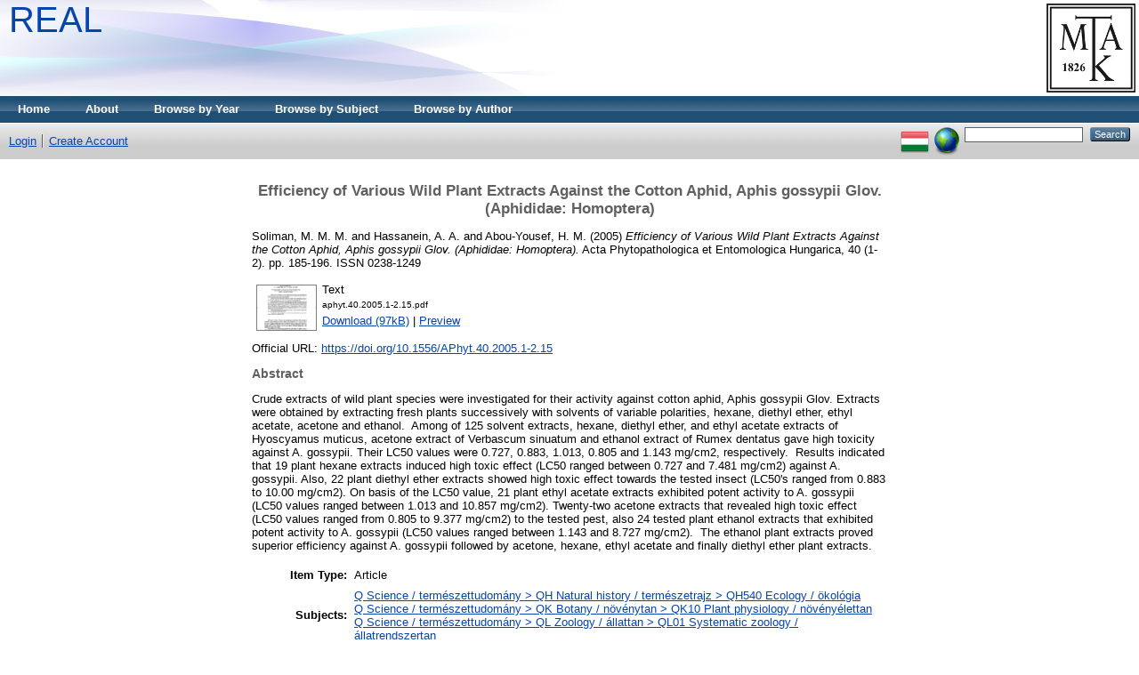

--- FILE ---
content_type: text/html; charset=utf-8
request_url: https://real.mtak.hu/66045/
body_size: 4908
content:
<!DOCTYPE html PUBLIC "-//W3C//DTD XHTML 1.0 Transitional//EN" "http://www.w3.org/TR/xhtml1/DTD/xhtml1-transitional.dtd">
<html xmlns="http://www.w3.org/1999/xhtml">
  <head>
    <title> Efficiency of Various Wild Plant Extracts Against the Cotton Aphid, Aphis gossypii Glov. (Aphididae: Homoptera)  - Repository of the Academy's Library</title>
	
    <script type="text/javascript" src="/javascript/auto.js"><!-- padder --></script>
    <style type="text/css" media="screen">@import url(/style/auto.css);</style>
    <style type="text/css" media="print">@import url(/style/auto/print.css);</style>
    <link rel="icon" href="/favicon.ico" type="image/x-icon" />
    <link rel="shortcut icon" href="/favicon.ico" type="image/x-icon" />
    <link rel="Top" href="https://real.mtak.hu/" />
    <link rel="Search" href="https://real.mtak.hu/cgi/search" />
    <meta name="eprints.eprintid" content="66045" />
<meta name="eprints.rev_number" content="5" />
<meta name="eprints.eprint_status" content="archive" />
<meta name="eprints.userid" content="4530" />
<meta name="eprints.dir" content="disk0/00/06/60/45" />
<meta name="eprints.datestamp" content="2017-10-26 06:46:15" />
<meta name="eprints.lastmod" content="2025-04-30 23:15:22" />
<meta name="eprints.status_changed" content="2017-10-26 06:46:15" />
<meta name="eprints.type" content="article" />
<meta name="eprints.metadata_visibility" content="show" />
<meta name="eprints.creators_name" content="Soliman, M. M. M." />
<meta name="eprints.creators_name" content="Hassanein, A. A." />
<meta name="eprints.creators_name" content="Abou-Yousef, H. M." />
<meta name="eprints.title" content="Efficiency of Various Wild Plant Extracts Against the Cotton Aphid, Aphis gossypii Glov. (Aphididae: Homoptera)" />
<meta name="eprints.ispublished" content="pub" />
<meta name="eprints.subjects" content="QH540" />
<meta name="eprints.subjects" content="QK10" />
<meta name="eprints.subjects" content="QL01" />
<meta name="eprints.full_text_status" content="public" />
<meta name="eprints.abstract" content="Crude extracts of wild plant species were investigated for their activity against cotton aphid, Aphis gossypii Glov. Extracts were obtained by extracting fresh plants successively with solvents of variable polarities, hexane, diethyl ether, ethyl acetate, acetone and ethanol.  Among of 125 solvent extracts, hexane, diethyl ether, and ethyl acetate extracts of Hyoscyamus muticus, acetone extract of Verbascum sinuatum and ethanol extract of Rumex dentatus gave high toxicity against A. gossypii. Their LC50 values were 0.727, 0.883, 1.013, 0.805 and 1.143 mg/cm2, respectively.  Results indicated that 19 plant hexane extracts induced high toxic effect (LC50 ranged between 0.727 and 7.481 mg/cm2) against A. gossypii. Also, 22 plant diethyl ether extracts showed high toxic effect towards the tested insect (LC50's ranged from 0.883 to 10.00 mg/cm2). On basis of the LC50 value, 21 plant ethyl acetate extracts exhibited potent activity to A. gossypii (LC50 values ranged between 1.013 and 10.857 mg/cm2). Twenty-two acetone extracts that revealed high toxic effect (LC50 values ranged from 0.805 to 9.377 mg/cm2) to the tested pest, also 24 tested plant ethanol extracts that exhibited potent activity to A. gossypii (LC50 values ranged between 1.143 and 8.727 mg/cm2).  The ethanol plant extracts proved superior efficiency against A. gossypii followed by acetone, hexane, ethyl acetate and finally diethyl ether plant extracts." />
<meta name="eprints.date" content="2005" />
<meta name="eprints.date_type" content="published" />
<meta name="eprints.publication" content="Acta Phytopathologica et Entomologica Hungarica" />
<meta name="eprints.volume" content="40" />
<meta name="eprints.number" content="1-2" />
<meta name="eprints.publisher" content="Akadémiai Kiadó" />
<meta name="eprints.pagerange" content="185-196" />
<meta name="eprints.refereed" content="TRUE" />
<meta name="eprints.issn" content="0238-1249" />
<meta name="eprints.official_url" content="https://doi.org/10.1556/APhyt.40.2005.1-2.15" />
<meta name="eprints.fp7_project" content="no" />
<meta name="eprints.fp7_type" content="info:eu-repo/semantics/article" />
<meta name="eprints.citation" content="  Soliman, M. M. M. and Hassanein, A. A. and Abou-Yousef, H. M.  (2005) Efficiency of Various Wild Plant Extracts Against the Cotton Aphid, Aphis gossypii Glov. (Aphididae: Homoptera).  Acta Phytopathologica et Entomologica Hungarica, 40 (1-2).  pp. 185-196.  ISSN 0238-1249     " />
<meta name="eprints.document_url" content="https://real.mtak.hu/66045/1/aphyt.40.2005.1-2.15.pdf" />
<link rel="schema.DC" href="http://purl.org/DC/elements/1.0/" />
<meta name="DC.relation" content="https://real.mtak.hu/66045/" />
<meta name="DC.title" content="Efficiency of Various Wild Plant Extracts Against the Cotton Aphid, Aphis gossypii Glov. (Aphididae: Homoptera)" />
<meta name="DC.creator" content="Soliman, M. M. M." />
<meta name="DC.creator" content="Hassanein, A. A." />
<meta name="DC.creator" content="Abou-Yousef, H. M." />
<meta name="DC.subject" content="QH540 Ecology / ökológia" />
<meta name="DC.subject" content="QK10 Plant physiology / növényélettan" />
<meta name="DC.subject" content="QL01 Systematic zoology / állatrendszertan" />
<meta name="DC.description" content="Crude extracts of wild plant species were investigated for their activity against cotton aphid, Aphis gossypii Glov. Extracts were obtained by extracting fresh plants successively with solvents of variable polarities, hexane, diethyl ether, ethyl acetate, acetone and ethanol.  Among of 125 solvent extracts, hexane, diethyl ether, and ethyl acetate extracts of Hyoscyamus muticus, acetone extract of Verbascum sinuatum and ethanol extract of Rumex dentatus gave high toxicity against A. gossypii. Their LC50 values were 0.727, 0.883, 1.013, 0.805 and 1.143 mg/cm2, respectively.  Results indicated that 19 plant hexane extracts induced high toxic effect (LC50 ranged between 0.727 and 7.481 mg/cm2) against A. gossypii. Also, 22 plant diethyl ether extracts showed high toxic effect towards the tested insect (LC50's ranged from 0.883 to 10.00 mg/cm2). On basis of the LC50 value, 21 plant ethyl acetate extracts exhibited potent activity to A. gossypii (LC50 values ranged between 1.013 and 10.857 mg/cm2). Twenty-two acetone extracts that revealed high toxic effect (LC50 values ranged from 0.805 to 9.377 mg/cm2) to the tested pest, also 24 tested plant ethanol extracts that exhibited potent activity to A. gossypii (LC50 values ranged between 1.143 and 8.727 mg/cm2).  The ethanol plant extracts proved superior efficiency against A. gossypii followed by acetone, hexane, ethyl acetate and finally diethyl ether plant extracts." />
<meta name="DC.publisher" content="Akadémiai Kiadó" />
<meta name="DC.date" content="2005" />
<meta name="DC.type" content="Article" />
<meta name="DC.type" content="PeerReviewed" />
<meta name="DC.format" content="text" />
<meta name="DC.language" content="en" />
<meta name="DC.identifier" content="https://real.mtak.hu/66045/1/aphyt.40.2005.1-2.15.pdf" />
<meta name="DC.identifier" content="  Soliman, M. M. M. and Hassanein, A. A. and Abou-Yousef, H. M.  (2005) Efficiency of Various Wild Plant Extracts Against the Cotton Aphid, Aphis gossypii Glov. (Aphididae: Homoptera).  Acta Phytopathologica et Entomologica Hungarica, 40 (1-2).  pp. 185-196.  ISSN 0238-1249     " />
<meta name="DC.relation" content="https://doi.org/10.1556/APhyt.40.2005.1-2.15" />
<link rel="alternate" href="https://real.mtak.hu/cgi/export/eprint/66045/RDFXML/REAL-eprint-66045.rdf" type="application/rdf+xml" title="RDF+XML" />
<link rel="alternate" href="https://real.mtak.hu/cgi/export/eprint/66045/BibTeX/REAL-eprint-66045.bib" type="text/plain" title="BibTeX" />
<link rel="alternate" href="https://real.mtak.hu/cgi/export/eprint/66045/RDFNT/REAL-eprint-66045.nt" type="text/plain" title="RDF+N-Triples" />
<link rel="alternate" href="https://real.mtak.hu/cgi/export/eprint/66045/JSON/REAL-eprint-66045.js" type="application/json; charset=utf-8" title="JSON" />
<link rel="alternate" href="https://real.mtak.hu/cgi/export/eprint/66045/DC/REAL-eprint-66045.txt" type="text/plain; charset=utf-8" title="Dublin Core" />
<link rel="alternate" href="https://real.mtak.hu/cgi/export/eprint/66045/DC_Ext/REAL-eprint-66045.txt" type="text/plain; charset=utf-8" title="Dublin Core" />
<link rel="alternate" href="https://real.mtak.hu/cgi/export/eprint/66045/Atom/REAL-eprint-66045.xml" type="application/atom+xml;charset=utf-8" title="Atom" />
<link rel="alternate" href="https://real.mtak.hu/cgi/export/eprint/66045/Simple/REAL-eprint-66045.txt" type="text/plain; charset=utf-8" title="Simple Metadata" />
<link rel="alternate" href="https://real.mtak.hu/cgi/export/eprint/66045/Refer/REAL-eprint-66045.refer" type="text/plain" title="Refer" />
<link rel="alternate" href="https://real.mtak.hu/cgi/export/eprint/66045/METS/REAL-eprint-66045.xml" type="text/xml; charset=utf-8" title="METS" />
<link rel="alternate" href="https://real.mtak.hu/cgi/export/eprint/66045/HTML/REAL-eprint-66045.html" type="text/html; charset=utf-8" title="HTML Citation" />
<link rel="alternate" href="https://real.mtak.hu/cgi/export/eprint/66045/Text/REAL-eprint-66045.txt" type="text/plain; charset=utf-8" title="ASCII Citation" />
<link rel="alternate" href="https://real.mtak.hu/cgi/export/eprint/66045/ContextObject/REAL-eprint-66045.xml" type="text/xml; charset=utf-8" title="OpenURL ContextObject" />
<link rel="alternate" href="https://real.mtak.hu/cgi/export/eprint/66045/EndNote/REAL-eprint-66045.enw" type="text/plain; charset=utf-8" title="EndNote" />
<link rel="alternate" href="https://real.mtak.hu/cgi/export/eprint/66045/COinS/REAL-eprint-66045.txt" type="text/plain; charset=utf-8" title="OpenURL ContextObject in Span" />
<link rel="alternate" href="https://real.mtak.hu/cgi/export/eprint/66045/MODS/REAL-eprint-66045.xml" type="text/xml; charset=utf-8" title="MODS" />
<link rel="alternate" href="https://real.mtak.hu/cgi/export/eprint/66045/DIDL/REAL-eprint-66045.xml" type="text/xml; charset=utf-8" title="MPEG-21 DIDL" />
<link rel="alternate" href="https://real.mtak.hu/cgi/export/eprint/66045/XML/REAL-eprint-66045.xml" type="application/vnd.eprints.data+xml; charset=utf-8" title="EP3 XML" />
<link rel="alternate" href="https://real.mtak.hu/cgi/export/eprint/66045/RIS/REAL-eprint-66045.ris" type="text/plain" title="Reference Manager" />
<link rel="alternate" href="https://real.mtak.hu/cgi/export/eprint/66045/RDFN3/REAL-eprint-66045.n3" type="text/n3" title="RDF+N3" />
<link rel="Top" href="https://real.mtak.hu/" />
    <link rel="Sword" href="https://real.mtak.hu/sword-app/servicedocument" />
    <link rel="SwordDeposit" href="https://real.mtak.hu/id/contents" />
    <link rel="Search" type="text/html" href="http:///cgi/search" />
    <link rel="Search" type="application/opensearchdescription+xml" href="http:///cgi/opensearchdescription" />
    <script type="text/javascript" src="https://www.google.com/jsapi"><!--padder--></script><script type="text/javascript">
// <![CDATA[
google.load("visualization", "1", {packages:["corechart", "geochart"]});
// ]]></script><script type="text/javascript">
// <![CDATA[
var eprints_http_root = "https:\/\/real.mtak.hu";
var eprints_http_cgiroot = "https:\/\/real.mtak.hu\/cgi";
var eprints_oai_archive_id = "real.mtak.hu";
var eprints_logged_in = false;
// ]]></script>
    <style type="text/css">.ep_logged_in { display: none }</style>
    <link rel="stylesheet" type="text/css" href="/style/auto-3.3.15.css" />
    <script type="text/javascript" src="/javascript/auto-3.3.15.js"><!--padder--></script>
    <!--[if lte IE 6]>
        <link rel="stylesheet" type="text/css" href="/style/ie6.css" />
   <![endif]-->
    <meta name="Generator" content="EPrints 3.3.15" />
    <meta http-equiv="Content-Type" content="text/html; charset=UTF-8" />
    <meta http-equiv="Content-Language" content="en" />
    
    <style type="text/css" media="screen">@import url(/style/auto/nojs.css);</style>
    <script type="text/javascript" src="/javascript/auto/jscss.js"><!-- padder --></script>
  </head>
  <body bgcolor="#ffffff" text="#000000">
    
    <div class="ep_tm_header ep_noprint">
      <div class="ep_tm_logo"><a href="http://konyvtar.mta.hu" target="blank"><img alt="MTA KIK" src="/images/sitelogo.jpg" /></a></div>
<!--      <div><a class="ep_tm_archivetitle" href="{$config{frontpage}}"><epc:phrase ref="archive_name"/></a></div> -->
      <div><a class="ep_tm_archivetitle" href="https://real.mtak.hu/"> REAL </a></div>

  <ul class="ep_tm_menu"><li><a href="https://real.mtak.hu">Home</a></li><li><a href="https://real.mtak.hu/information.html">About</a></li><li><a href="https://real.mtak.hu/view/year/">Browse by Year</a></li><li><a href="https://real.mtak.hu/view/subjects/">Browse by Subject</a></li>
<!--<li><a href="{$config{http_url}}/view/divisions/"><epc:phrase ref="bin/generate_views:indextitleprefix" /><epc:phrase ref="viewname_eprint_divisions" /></a></li>--><li><a href="https://real.mtak.hu/view/creators/">Browse by Author</a></li></ul>

  <table class="ep_tm_searchbar" border="0" cellpadding="0" cellspacing="0" width="100%">
    <tr>
<!-- Letilt      <td align="left"><epc:pin ref="login_status"/></td> -->
      <td align="left"><ul class="ep_tm_key_tools" id="ep_tm_menu_tools"><li><a href="https://real.mtak.hu/cgi/users/home">Login</a></li><li><a href="/cgi/register">Create Account</a></li></ul></td> 
      <td align="right" style="white-space: nowrap">
	  	<div id="ep_tm_languages"><a href="/cgi/set_lang?lang=hu&amp;referrer=https%3A%2F%2Freal.mtak.hu%2F66045%2F" title="Magyar"><img src="/images/flags/hu.png" align="top" border="0" alt="Magyar" /></a><a href="/cgi/set_lang?referrer=https%3A%2F%2Freal.mtak.hu%2F66045%2F" title="Clear Cookie - decide language by browser settings"><img src="/images/flags/aero.png" align="top" border="0" alt="Clear Cookie - decide language by browser settings" /></a></div>
        <form method="get" accept-charset="utf-8" action="https://real.mtak.hu/cgi/search" style="display:inline">
          <input class="ep_tm_searchbarbox" size="20" type="text" name="q" />
          <input class="ep_tm_searchbarbutton" value="Search" type="submit" name="_action_search" />
          <input type="hidden" name="_action_search" value="Search" />
          <input type="hidden" name="_order" value="bytitle" />
          <input type="hidden" name="basic_srchtype" value="ALL" />
          <input type="hidden" name="_satisfyall" value="ALL" />
        </form>
      </td>
    </tr>
  </table>
</div>


<div align="center">
  
  <table width="720" class="ep_tm_main"><tr><td align="left">
    <h1 class="ep_tm_pagetitle">

Efficiency of Various Wild Plant Extracts Against the Cotton Aphid, Aphis gossypii Glov. (Aphididae: Homoptera)

</h1>
    <div class="ep_summary_content"><div class="ep_summary_content_left"></div><div class="ep_summary_content_right"></div><div class="ep_summary_content_top"></div><div class="ep_summary_content_main">

  <p style="margin-bottom: 1em">
    


    <span class="person_name">Soliman, M. M. M.</span> and <span class="person_name">Hassanein, A. A.</span> and <span class="person_name">Abou-Yousef, H. M.</span>
  

(2005)

<em>Efficiency of Various Wild Plant Extracts Against the Cotton Aphid, Aphis gossypii Glov. (Aphididae: Homoptera).</em>


    Acta Phytopathologica et Entomologica Hungarica, 40 (1-2).
     pp. 185-196.
     ISSN 0238-1249
  


  



  </p>

  

  

    
  
    
      
      <table>
        
          <tr>
            <td valign="top" align="right"><a onmouseover="EPJS_ShowPreview( event, 'doc_preview_385756' );" href="https://real.mtak.hu/66045/1/aphyt.40.2005.1-2.15.pdf" onmouseout="EPJS_HidePreview( event, 'doc_preview_385756' );" class="ep_document_link"><img class="ep_doc_icon" alt="[img]" src="https://real.mtak.hu/66045/1.hassmallThumbnailVersion/aphyt.40.2005.1-2.15.pdf" border="0" /></a><div id="doc_preview_385756" class="ep_preview"><table><tr><td><img class="ep_preview_image" alt="" src="https://real.mtak.hu/66045/1.haspreviewThumbnailVersion/aphyt.40.2005.1-2.15.pdf" border="0" /><div class="ep_preview_title">Preview</div></td></tr></table></div></td>
            <td valign="top">
              

<!-- document citation -->


<span class="ep_document_citation">
<span class="document_format">Text</span>
<br /><span class="document_filename">aphyt.40.2005.1-2.15.pdf</span>



</span>

<br />
              <a href="https://real.mtak.hu/66045/1/aphyt.40.2005.1-2.15.pdf">Download (97kB)</a>
              
			  
			  | <a href="https://real.mtak.hu/66045/1.haslightboxThumbnailVersion/aphyt.40.2005.1-2.15.pdf" rel="lightbox[docs] nofollow" title="   Text &lt;https://real.mtak.hu/66045/1/aphyt.40.2005.1-2.15.pdf&gt; 
aphyt.40.2005.1-2.15.pdf     ">Preview</a>
			  
			  
              
  
              <ul>
              
              </ul>
            </td>
          </tr>
        
      </table>
    

  

  
    <div style="margin-bottom: 1em">
      Official URL: <a href="https://doi.org/10.1556/APhyt.40.2005.1-2.15">https://doi.org/10.1556/APhyt.40.2005.1-2.15</a>
    </div>
  

  
    <h2>Abstract</h2>
    <p style="text-align: left; margin: 1em auto 0em auto">Crude extracts of wild plant species were investigated for their activity against cotton aphid, Aphis gossypii Glov. Extracts were obtained by extracting fresh plants successively with solvents of variable polarities, hexane, diethyl ether, ethyl acetate, acetone and ethanol.  Among of 125 solvent extracts, hexane, diethyl ether, and ethyl acetate extracts of Hyoscyamus muticus, acetone extract of Verbascum sinuatum and ethanol extract of Rumex dentatus gave high toxicity against A. gossypii. Their LC50 values were 0.727, 0.883, 1.013, 0.805 and 1.143 mg/cm2, respectively.  Results indicated that 19 plant hexane extracts induced high toxic effect (LC50 ranged between 0.727 and 7.481 mg/cm2) against A. gossypii. Also, 22 plant diethyl ether extracts showed high toxic effect towards the tested insect (LC50's ranged from 0.883 to 10.00 mg/cm2). On basis of the LC50 value, 21 plant ethyl acetate extracts exhibited potent activity to A. gossypii (LC50 values ranged between 1.013 and 10.857 mg/cm2). Twenty-two acetone extracts that revealed high toxic effect (LC50 values ranged from 0.805 to 9.377 mg/cm2) to the tested pest, also 24 tested plant ethanol extracts that exhibited potent activity to A. gossypii (LC50 values ranged between 1.143 and 8.727 mg/cm2).  The ethanol plant extracts proved superior efficiency against A. gossypii followed by acetone, hexane, ethyl acetate and finally diethyl ether plant extracts.</p>
  

  <table style="margin-bottom: 1em; margin-top: 1em;" cellpadding="3">
    <tr>
      <th align="right">Item Type:</th>
      <td>
        Article
        
        
        
      </td>
    </tr>
    
    
      
    
      
    
      
    
      
        <tr>
          <th align="right">Subjects:</th>
          <td valign="top"><a href="https://real.mtak.hu/view/subjects/QH540.html">Q Science / természettudomány &gt; QH Natural history / természetrajz &gt; QH540 Ecology / ökológia</a><br /><a href="https://real.mtak.hu/view/subjects/QK10.html">Q Science / természettudomány &gt; QK Botany / növénytan &gt; QK10 Plant physiology / növényélettan</a><br /><a href="https://real.mtak.hu/view/subjects/QL01.html">Q Science / természettudomány &gt; QL Zoology / állattan &gt; QL01 Systematic zoology / állatrendszertan</a></td>
        </tr>
      
    
      
    
      
        <tr>
          <th align="right">Depositing User:</th>
          <td valign="top">

<span class="ep_name_citation"><span class="person_name">xBarbara xBodnár</span></span>

</td>
        </tr>
      
    
      
        <tr>
          <th align="right">Date Deposited:</th>
          <td valign="top">26 Oct 2017 06:46</td>
        </tr>
      
    
      
        <tr>
          <th align="right">Last Modified:</th>
          <td valign="top">30 Apr 2025 23:15</td>
        </tr>
      
    
    <tr>
      <th align="right">URI:</th>
      <td valign="top"><a href="https://real.mtak.hu/id/eprint/66045">https://real.mtak.hu/id/eprint/66045</a></td>
    </tr>
  </table>

  
  

  
    <h3>Actions (login required)</h3>
    <table class="ep_summary_page_actions">
    
      <tr>
        <td><a href="/cgi/users/home?screen=EPrint%3A%3AView&amp;eprintid=66045"><img src="/style/images/action_view.png" title="Edit Item" alt="Edit Item" class="ep_form_action_icon" /></a></td>
        <td>Edit Item</td>
      </tr>
    
    </table>
  

</div><div class="ep_summary_content_bottom"></div><div class="ep_summary_content_after"></div></div>
  </td>
</tr></table>
</div>


<div class="ep_tm_footer ep_noprint">
  <hr noshade="noshade" class="ep_ruler" />
  <hr class="ep_tm_last" />
  <div style="float: right; margin-left: 1em"><a href="http://eprints.org/software/"><img alt="EPrints Logo" src="/images/eprintslogo.gif" border="0" /></a></div>
  <div style="font-size: 80%;">
  <div>Repository of the Academy's Library is powered by <em><a href="http://eprints.org/software/">EPrints 3</a></em> which is developed by the <a href="http://www.ecs.soton.ac.uk/">School of Electronics and Computer Science</a> at the University of Southampton. <a href="https://real.mtak.hu/eprints/">More information and software credits</a>.</div>
  </div>
</div>


  </body>
</html>